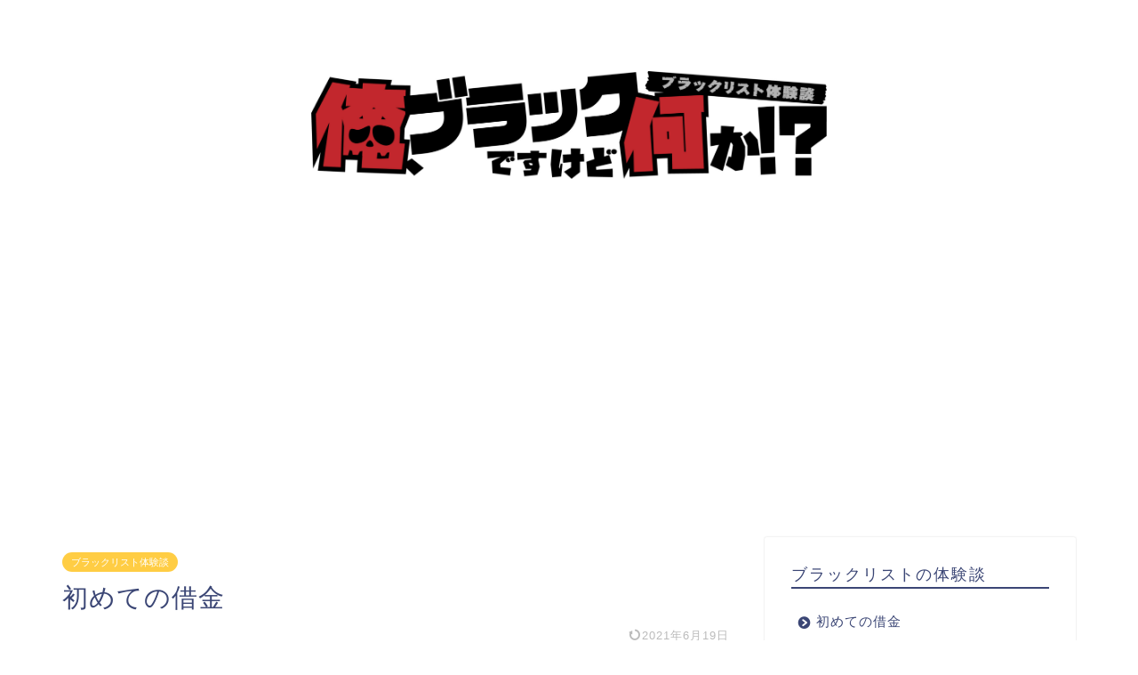

--- FILE ---
content_type: text/html; charset=UTF-8
request_url: https://www.blacklist-report.net/narrative/trigger/
body_size: 14861
content:
<!DOCTYPE html><html lang="ja"><head prefix="og: http://ogp.me/ns# fb: http://ogp.me/ns/fb# article: http://ogp.me/ns/article#"><meta charset="utf-8"><meta http-equiv="X-UA-Compatible" content="IE=edge"><meta name="viewport" content="width=device-width, initial-scale=1"><meta property="og:type" content="blog"><meta property="og:title" content="初めて借金をすることになったきっかけ｜ブラックリスト体験談"><meta property="og:url" content="https://www.blacklist-report.net/narrative/trigger/"><meta property="og:description" content="初めての借金は、当時「ラララ、無人くん」のテレビＣＭでおなじみだったアコムでした。無駄に高いプライドが借金人生のきっかけになったのです。"><meta property="og:image" content="https://www.blacklist-report.net/_WordPress-installation-folder/wp-content/themes/jin/img/noimg.png"><meta property="og:site_name" content="ブラックリスト体験談"><meta property="fb:admins" content=""><meta name="twitter:card" content="summary"><meta name="description" itemprop="description" content="初めての借金は、当時「ラララ、無人くん」のテレビＣＭでおなじみだったアコムでした。無駄に高いプライドが借金人生のきっかけになったのです。" ><meta name="keywords" itemprop="keywords" content="借金,きっかけ,アコム,無人くん" ><title>初めて借金をすることになったきっかけ｜ブラックリスト体験談</title><meta name='robots' content='max-image-preview:large' /><link rel='dns-prefetch' href='//ajax.googleapis.com' /><link rel='dns-prefetch' href='//cdnjs.cloudflare.com' /><link rel='dns-prefetch' href='//use.fontawesome.com' /><link rel="alternate" type="application/rss+xml" title="ブラックリスト体験談 &raquo; フィード" href="https://www.blacklist-report.net/feed/" /><link rel="alternate" type="application/rss+xml" title="ブラックリスト体験談 &raquo; コメントフィード" href="https://www.blacklist-report.net/comments/feed/" /><link rel="alternate" type="application/rss+xml" title="ブラックリスト体験談 &raquo; 初めての借金 のコメントのフィード" href="https://www.blacklist-report.net/narrative/trigger/feed/" /><link rel="alternate" title="oEmbed (JSON)" type="application/json+oembed" href="https://www.blacklist-report.net/wp-json/oembed/1.0/embed?url=https%3A%2F%2Fwww.blacklist-report.net%2Fnarrative%2Ftrigger%2F" /><link rel="alternate" title="oEmbed (XML)" type="text/xml+oembed" href="https://www.blacklist-report.net/wp-json/oembed/1.0/embed?url=https%3A%2F%2Fwww.blacklist-report.net%2Fnarrative%2Ftrigger%2F&#038;format=xml" /><style id='wp-img-auto-sizes-contain-inline-css' type='text/css'>img:is([sizes=auto i],[sizes^="auto," i]){contain-intrinsic-size:3000px 1500px}
/*# sourceURL=wp-img-auto-sizes-contain-inline-css */</style><style id='wp-emoji-styles-inline-css' type='text/css'>img.wp-smiley, img.emoji {
		display: inline !important;
		border: none !important;
		box-shadow: none !important;
		height: 1em !important;
		width: 1em !important;
		margin: 0 0.07em !important;
		vertical-align: -0.1em !important;
		background: none !important;
		padding: 0 !important;
	}
/*# sourceURL=wp-emoji-styles-inline-css */</style><style id='wp-block-library-inline-css' type='text/css'>:root{--wp-block-synced-color:#7a00df;--wp-block-synced-color--rgb:122,0,223;--wp-bound-block-color:var(--wp-block-synced-color);--wp-editor-canvas-background:#ddd;--wp-admin-theme-color:#007cba;--wp-admin-theme-color--rgb:0,124,186;--wp-admin-theme-color-darker-10:#006ba1;--wp-admin-theme-color-darker-10--rgb:0,107,160.5;--wp-admin-theme-color-darker-20:#005a87;--wp-admin-theme-color-darker-20--rgb:0,90,135;--wp-admin-border-width-focus:2px}@media (min-resolution:192dpi){:root{--wp-admin-border-width-focus:1.5px}}.wp-element-button{cursor:pointer}:root .has-very-light-gray-background-color{background-color:#eee}:root .has-very-dark-gray-background-color{background-color:#313131}:root .has-very-light-gray-color{color:#eee}:root .has-very-dark-gray-color{color:#313131}:root .has-vivid-green-cyan-to-vivid-cyan-blue-gradient-background{background:linear-gradient(135deg,#00d084,#0693e3)}:root .has-purple-crush-gradient-background{background:linear-gradient(135deg,#34e2e4,#4721fb 50%,#ab1dfe)}:root .has-hazy-dawn-gradient-background{background:linear-gradient(135deg,#faaca8,#dad0ec)}:root .has-subdued-olive-gradient-background{background:linear-gradient(135deg,#fafae1,#67a671)}:root .has-atomic-cream-gradient-background{background:linear-gradient(135deg,#fdd79a,#004a59)}:root .has-nightshade-gradient-background{background:linear-gradient(135deg,#330968,#31cdcf)}:root .has-midnight-gradient-background{background:linear-gradient(135deg,#020381,#2874fc)}:root{--wp--preset--font-size--normal:16px;--wp--preset--font-size--huge:42px}.has-regular-font-size{font-size:1em}.has-larger-font-size{font-size:2.625em}.has-normal-font-size{font-size:var(--wp--preset--font-size--normal)}.has-huge-font-size{font-size:var(--wp--preset--font-size--huge)}.has-text-align-center{text-align:center}.has-text-align-left{text-align:left}.has-text-align-right{text-align:right}.has-fit-text{white-space:nowrap!important}#end-resizable-editor-section{display:none}.aligncenter{clear:both}.items-justified-left{justify-content:flex-start}.items-justified-center{justify-content:center}.items-justified-right{justify-content:flex-end}.items-justified-space-between{justify-content:space-between}.screen-reader-text{border:0;clip-path:inset(50%);height:1px;margin:-1px;overflow:hidden;padding:0;position:absolute;width:1px;word-wrap:normal!important}.screen-reader-text:focus{background-color:#ddd;clip-path:none;color:#444;display:block;font-size:1em;height:auto;left:5px;line-height:normal;padding:15px 23px 14px;text-decoration:none;top:5px;width:auto;z-index:100000}html :where(.has-border-color){border-style:solid}html :where([style*=border-top-color]){border-top-style:solid}html :where([style*=border-right-color]){border-right-style:solid}html :where([style*=border-bottom-color]){border-bottom-style:solid}html :where([style*=border-left-color]){border-left-style:solid}html :where([style*=border-width]){border-style:solid}html :where([style*=border-top-width]){border-top-style:solid}html :where([style*=border-right-width]){border-right-style:solid}html :where([style*=border-bottom-width]){border-bottom-style:solid}html :where([style*=border-left-width]){border-left-style:solid}html :where(img[class*=wp-image-]){height:auto;max-width:100%}:where(figure){margin:0 0 1em}html :where(.is-position-sticky){--wp-admin--admin-bar--position-offset:var(--wp-admin--admin-bar--height,0px)}@media screen and (max-width:600px){html :where(.is-position-sticky){--wp-admin--admin-bar--position-offset:0px}}

/*# sourceURL=wp-block-library-inline-css */</style><style id='global-styles-inline-css' type='text/css'>:root{--wp--preset--aspect-ratio--square: 1;--wp--preset--aspect-ratio--4-3: 4/3;--wp--preset--aspect-ratio--3-4: 3/4;--wp--preset--aspect-ratio--3-2: 3/2;--wp--preset--aspect-ratio--2-3: 2/3;--wp--preset--aspect-ratio--16-9: 16/9;--wp--preset--aspect-ratio--9-16: 9/16;--wp--preset--color--black: #000000;--wp--preset--color--cyan-bluish-gray: #abb8c3;--wp--preset--color--white: #ffffff;--wp--preset--color--pale-pink: #f78da7;--wp--preset--color--vivid-red: #cf2e2e;--wp--preset--color--luminous-vivid-orange: #ff6900;--wp--preset--color--luminous-vivid-amber: #fcb900;--wp--preset--color--light-green-cyan: #7bdcb5;--wp--preset--color--vivid-green-cyan: #00d084;--wp--preset--color--pale-cyan-blue: #8ed1fc;--wp--preset--color--vivid-cyan-blue: #0693e3;--wp--preset--color--vivid-purple: #9b51e0;--wp--preset--gradient--vivid-cyan-blue-to-vivid-purple: linear-gradient(135deg,rgb(6,147,227) 0%,rgb(155,81,224) 100%);--wp--preset--gradient--light-green-cyan-to-vivid-green-cyan: linear-gradient(135deg,rgb(122,220,180) 0%,rgb(0,208,130) 100%);--wp--preset--gradient--luminous-vivid-amber-to-luminous-vivid-orange: linear-gradient(135deg,rgb(252,185,0) 0%,rgb(255,105,0) 100%);--wp--preset--gradient--luminous-vivid-orange-to-vivid-red: linear-gradient(135deg,rgb(255,105,0) 0%,rgb(207,46,46) 100%);--wp--preset--gradient--very-light-gray-to-cyan-bluish-gray: linear-gradient(135deg,rgb(238,238,238) 0%,rgb(169,184,195) 100%);--wp--preset--gradient--cool-to-warm-spectrum: linear-gradient(135deg,rgb(74,234,220) 0%,rgb(151,120,209) 20%,rgb(207,42,186) 40%,rgb(238,44,130) 60%,rgb(251,105,98) 80%,rgb(254,248,76) 100%);--wp--preset--gradient--blush-light-purple: linear-gradient(135deg,rgb(255,206,236) 0%,rgb(152,150,240) 100%);--wp--preset--gradient--blush-bordeaux: linear-gradient(135deg,rgb(254,205,165) 0%,rgb(254,45,45) 50%,rgb(107,0,62) 100%);--wp--preset--gradient--luminous-dusk: linear-gradient(135deg,rgb(255,203,112) 0%,rgb(199,81,192) 50%,rgb(65,88,208) 100%);--wp--preset--gradient--pale-ocean: linear-gradient(135deg,rgb(255,245,203) 0%,rgb(182,227,212) 50%,rgb(51,167,181) 100%);--wp--preset--gradient--electric-grass: linear-gradient(135deg,rgb(202,248,128) 0%,rgb(113,206,126) 100%);--wp--preset--gradient--midnight: linear-gradient(135deg,rgb(2,3,129) 0%,rgb(40,116,252) 100%);--wp--preset--font-size--small: 13px;--wp--preset--font-size--medium: 20px;--wp--preset--font-size--large: 36px;--wp--preset--font-size--x-large: 42px;--wp--preset--spacing--20: 0.44rem;--wp--preset--spacing--30: 0.67rem;--wp--preset--spacing--40: 1rem;--wp--preset--spacing--50: 1.5rem;--wp--preset--spacing--60: 2.25rem;--wp--preset--spacing--70: 3.38rem;--wp--preset--spacing--80: 5.06rem;--wp--preset--shadow--natural: 6px 6px 9px rgba(0, 0, 0, 0.2);--wp--preset--shadow--deep: 12px 12px 50px rgba(0, 0, 0, 0.4);--wp--preset--shadow--sharp: 6px 6px 0px rgba(0, 0, 0, 0.2);--wp--preset--shadow--outlined: 6px 6px 0px -3px rgb(255, 255, 255), 6px 6px rgb(0, 0, 0);--wp--preset--shadow--crisp: 6px 6px 0px rgb(0, 0, 0);}:where(.is-layout-flex){gap: 0.5em;}:where(.is-layout-grid){gap: 0.5em;}body .is-layout-flex{display: flex;}.is-layout-flex{flex-wrap: wrap;align-items: center;}.is-layout-flex > :is(*, div){margin: 0;}body .is-layout-grid{display: grid;}.is-layout-grid > :is(*, div){margin: 0;}:where(.wp-block-columns.is-layout-flex){gap: 2em;}:where(.wp-block-columns.is-layout-grid){gap: 2em;}:where(.wp-block-post-template.is-layout-flex){gap: 1.25em;}:where(.wp-block-post-template.is-layout-grid){gap: 1.25em;}.has-black-color{color: var(--wp--preset--color--black) !important;}.has-cyan-bluish-gray-color{color: var(--wp--preset--color--cyan-bluish-gray) !important;}.has-white-color{color: var(--wp--preset--color--white) !important;}.has-pale-pink-color{color: var(--wp--preset--color--pale-pink) !important;}.has-vivid-red-color{color: var(--wp--preset--color--vivid-red) !important;}.has-luminous-vivid-orange-color{color: var(--wp--preset--color--luminous-vivid-orange) !important;}.has-luminous-vivid-amber-color{color: var(--wp--preset--color--luminous-vivid-amber) !important;}.has-light-green-cyan-color{color: var(--wp--preset--color--light-green-cyan) !important;}.has-vivid-green-cyan-color{color: var(--wp--preset--color--vivid-green-cyan) !important;}.has-pale-cyan-blue-color{color: var(--wp--preset--color--pale-cyan-blue) !important;}.has-vivid-cyan-blue-color{color: var(--wp--preset--color--vivid-cyan-blue) !important;}.has-vivid-purple-color{color: var(--wp--preset--color--vivid-purple) !important;}.has-black-background-color{background-color: var(--wp--preset--color--black) !important;}.has-cyan-bluish-gray-background-color{background-color: var(--wp--preset--color--cyan-bluish-gray) !important;}.has-white-background-color{background-color: var(--wp--preset--color--white) !important;}.has-pale-pink-background-color{background-color: var(--wp--preset--color--pale-pink) !important;}.has-vivid-red-background-color{background-color: var(--wp--preset--color--vivid-red) !important;}.has-luminous-vivid-orange-background-color{background-color: var(--wp--preset--color--luminous-vivid-orange) !important;}.has-luminous-vivid-amber-background-color{background-color: var(--wp--preset--color--luminous-vivid-amber) !important;}.has-light-green-cyan-background-color{background-color: var(--wp--preset--color--light-green-cyan) !important;}.has-vivid-green-cyan-background-color{background-color: var(--wp--preset--color--vivid-green-cyan) !important;}.has-pale-cyan-blue-background-color{background-color: var(--wp--preset--color--pale-cyan-blue) !important;}.has-vivid-cyan-blue-background-color{background-color: var(--wp--preset--color--vivid-cyan-blue) !important;}.has-vivid-purple-background-color{background-color: var(--wp--preset--color--vivid-purple) !important;}.has-black-border-color{border-color: var(--wp--preset--color--black) !important;}.has-cyan-bluish-gray-border-color{border-color: var(--wp--preset--color--cyan-bluish-gray) !important;}.has-white-border-color{border-color: var(--wp--preset--color--white) !important;}.has-pale-pink-border-color{border-color: var(--wp--preset--color--pale-pink) !important;}.has-vivid-red-border-color{border-color: var(--wp--preset--color--vivid-red) !important;}.has-luminous-vivid-orange-border-color{border-color: var(--wp--preset--color--luminous-vivid-orange) !important;}.has-luminous-vivid-amber-border-color{border-color: var(--wp--preset--color--luminous-vivid-amber) !important;}.has-light-green-cyan-border-color{border-color: var(--wp--preset--color--light-green-cyan) !important;}.has-vivid-green-cyan-border-color{border-color: var(--wp--preset--color--vivid-green-cyan) !important;}.has-pale-cyan-blue-border-color{border-color: var(--wp--preset--color--pale-cyan-blue) !important;}.has-vivid-cyan-blue-border-color{border-color: var(--wp--preset--color--vivid-cyan-blue) !important;}.has-vivid-purple-border-color{border-color: var(--wp--preset--color--vivid-purple) !important;}.has-vivid-cyan-blue-to-vivid-purple-gradient-background{background: var(--wp--preset--gradient--vivid-cyan-blue-to-vivid-purple) !important;}.has-light-green-cyan-to-vivid-green-cyan-gradient-background{background: var(--wp--preset--gradient--light-green-cyan-to-vivid-green-cyan) !important;}.has-luminous-vivid-amber-to-luminous-vivid-orange-gradient-background{background: var(--wp--preset--gradient--luminous-vivid-amber-to-luminous-vivid-orange) !important;}.has-luminous-vivid-orange-to-vivid-red-gradient-background{background: var(--wp--preset--gradient--luminous-vivid-orange-to-vivid-red) !important;}.has-very-light-gray-to-cyan-bluish-gray-gradient-background{background: var(--wp--preset--gradient--very-light-gray-to-cyan-bluish-gray) !important;}.has-cool-to-warm-spectrum-gradient-background{background: var(--wp--preset--gradient--cool-to-warm-spectrum) !important;}.has-blush-light-purple-gradient-background{background: var(--wp--preset--gradient--blush-light-purple) !important;}.has-blush-bordeaux-gradient-background{background: var(--wp--preset--gradient--blush-bordeaux) !important;}.has-luminous-dusk-gradient-background{background: var(--wp--preset--gradient--luminous-dusk) !important;}.has-pale-ocean-gradient-background{background: var(--wp--preset--gradient--pale-ocean) !important;}.has-electric-grass-gradient-background{background: var(--wp--preset--gradient--electric-grass) !important;}.has-midnight-gradient-background{background: var(--wp--preset--gradient--midnight) !important;}.has-small-font-size{font-size: var(--wp--preset--font-size--small) !important;}.has-medium-font-size{font-size: var(--wp--preset--font-size--medium) !important;}.has-large-font-size{font-size: var(--wp--preset--font-size--large) !important;}.has-x-large-font-size{font-size: var(--wp--preset--font-size--x-large) !important;}
/*# sourceURL=global-styles-inline-css */</style><style id='classic-theme-styles-inline-css' type='text/css'>/*! This file is auto-generated */
.wp-block-button__link{color:#fff;background-color:#32373c;border-radius:9999px;box-shadow:none;text-decoration:none;padding:calc(.667em + 2px) calc(1.333em + 2px);font-size:1.125em}.wp-block-file__button{background:#32373c;color:#fff;text-decoration:none}
/*# sourceURL=/wp-includes/css/classic-themes.min.css */</style><link rel='stylesheet' id='parent-style-css' href='https://www.blacklist-report.net/_WordPress-installation-folder/wp-content/cache/autoptimize/autoptimize_single_bae96ec2213ff7f779f42afed6d3029c.php?ver=6.9' type='text/css' media='all' /><link rel='stylesheet' id='theme-style-css' href='https://www.blacklist-report.net/_WordPress-installation-folder/wp-content/themes/jin-child/style.css?ver=6.9' type='text/css' media='all' /><link rel='stylesheet' id='fontawesome-style-css' href='https://use.fontawesome.com/releases/v5.6.3/css/all.css?ver=6.9' type='text/css' media='all' /><link rel='stylesheet' id='swiper-style-css' href='https://cdnjs.cloudflare.com/ajax/libs/Swiper/4.0.7/css/swiper.min.css?ver=6.9' type='text/css' media='all' /><link rel="https://api.w.org/" href="https://www.blacklist-report.net/wp-json/" /><link rel="alternate" title="JSON" type="application/json" href="https://www.blacklist-report.net/wp-json/wp/v2/posts/38" /><link rel="canonical" href="https://www.blacklist-report.net/narrative/trigger/" /><link rel='shortlink' href='https://www.blacklist-report.net/?p=38' /><style type="text/css">#wrapper{
							background-color: #fff;
				background-image: url();
					}
		.related-entry-headline-text span:before,
		#comment-title span:before,
		#reply-title span:before{
			background-color: #3b4675;
			border-color: #3b4675!important;
		}
		
		#breadcrumb:after,
		#page-top a{	
			background-color: #3b4675;
		}
				footer{
			background-color: #3b4675;
		}
		.footer-inner a,
		#copyright,
		#copyright-center{
			border-color: #fff!important;
			color: #fff!important;
		}
		#footer-widget-area
		{
			border-color: #fff!important;
		}
				.page-top-footer a{
			color: #3b4675!important;
		}
				#breadcrumb ul li,
		#breadcrumb ul li a{
			color: #3b4675!important;
		}
		
		body,
		a,
		a:link,
		a:visited,
		.my-profile,
		.widgettitle,
		.tabBtn-mag label{
			color: #3b4675;
		}
		a:hover{
			color: #008db7;
		}
						.widget_nav_menu ul > li > a:before,
		.widget_categories ul > li > a:before,
		.widget_pages ul > li > a:before,
		.widget_recent_entries ul > li > a:before,
		.widget_archive ul > li > a:before,
		.widget_archive form:after,
		.widget_categories form:after,
		.widget_nav_menu ul > li > ul.sub-menu > li > a:before,
		.widget_categories ul > li > .children > li > a:before,
		.widget_pages ul > li > .children > li > a:before,
		.widget_nav_menu ul > li > ul.sub-menu > li > ul.sub-menu li > a:before,
		.widget_categories ul > li > .children > li > .children li > a:before,
		.widget_pages ul > li > .children > li > .children li > a:before{
			color: #3b4675;
		}
		.widget_nav_menu ul .sub-menu .sub-menu li a:before{
			background-color: #3b4675!important;
		}
		footer .footer-widget,
		footer .footer-widget a,
		footer .footer-widget ul li,
		.footer-widget.widget_nav_menu ul > li > a:before,
		.footer-widget.widget_categories ul > li > a:before,
		.footer-widget.widget_recent_entries ul > li > a:before,
		.footer-widget.widget_pages ul > li > a:before,
		.footer-widget.widget_archive ul > li > a:before,
		footer .widget_tag_cloud .tagcloud a:before{
			color: #fff!important;
			border-color: #fff!important;
		}
		footer .footer-widget .widgettitle{
			color: #fff!important;
			border-color: #ffcd44!important;
		}
		footer .widget_nav_menu ul .children .children li a:before,
		footer .widget_categories ul .children .children li a:before,
		footer .widget_nav_menu ul .sub-menu .sub-menu li a:before{
			background-color: #fff!important;
		}
		#drawernav a:hover,
		.post-list-title,
		#prev-next p,
		#toc_container .toc_list li a{
			color: #3b4675!important;
		}
		
		#header-box{
			background-color: #ffffff;
		}
						@media (min-width: 768px) {
		#header-box .header-box10-bg:before,
		#header-box .header-box11-bg:before{
			border-radius: 2px;
		}
		}
										@media (min-width: 768px) {
			.top-image-meta{
				margin-top: calc(0px - 30px);
			}
		}
		@media (min-width: 1200px) {
			.top-image-meta{
				margin-top: calc(0px);
			}
		}
				.pickup-contents:before{
			background-color: #ffffff!important;
		}
		
		.main-image-text{
			color: #555;
		}
		.main-image-text-sub{
			color: #555;
		}
		
				@media (min-width: 481px) {
			#site-info{
				padding-top: 80px!important;
				padding-bottom: 80px!important;
			}
		}
		
		#site-info span a{
			color: #f4f4f4!important;
		}
		
				#headmenu .headsns .line a svg{
			fill: #f4f4f4!important;
		}
		#headmenu .headsns a,
		#headmenu{
			color: #f4f4f4!important;
			border-color:#f4f4f4!important;
		}
						.profile-follow .line-sns a svg{
			fill: #3b4675!important;
		}
		.profile-follow .line-sns a:hover svg{
			fill: #ffcd44!important;
		}
		.profile-follow a{
			color: #3b4675!important;
			border-color:#3b4675!important;
		}
		.profile-follow a:hover,
		#headmenu .headsns a:hover{
			color:#ffcd44!important;
			border-color:#ffcd44!important;
		}
				.search-box:hover{
			color:#ffcd44!important;
			border-color:#ffcd44!important;
		}
				#header #headmenu .headsns .line a:hover svg{
			fill:#ffcd44!important;
		}
		.cps-icon-bar,
		#navtoggle:checked + .sp-menu-open .cps-icon-bar{
			background-color: #f4f4f4;
		}
		#nav-container{
			background-color: #fff;
		}
		.menu-box .menu-item svg{
			fill:#f4f4f4;
		}
		#drawernav ul.menu-box > li > a,
		#drawernav2 ul.menu-box > li > a,
		#drawernav3 ul.menu-box > li > a,
		#drawernav4 ul.menu-box > li > a,
		#drawernav5 ul.menu-box > li > a,
		#drawernav ul.menu-box > li.menu-item-has-children:after,
		#drawernav2 ul.menu-box > li.menu-item-has-children:after,
		#drawernav3 ul.menu-box > li.menu-item-has-children:after,
		#drawernav4 ul.menu-box > li.menu-item-has-children:after,
		#drawernav5 ul.menu-box > li.menu-item-has-children:after{
			color: #f4f4f4!important;
		}
		#drawernav ul.menu-box li a,
		#drawernav2 ul.menu-box li a,
		#drawernav3 ul.menu-box li a,
		#drawernav4 ul.menu-box li a,
		#drawernav5 ul.menu-box li a{
			font-size: 14px!important;
		}
		#drawernav3 ul.menu-box > li{
			color: #3b4675!important;
		}
		#drawernav4 .menu-box > .menu-item > a:after,
		#drawernav3 .menu-box > .menu-item > a:after,
		#drawernav .menu-box > .menu-item > a:after{
			background-color: #f4f4f4!important;
		}
		#drawernav2 .menu-box > .menu-item:hover,
		#drawernav5 .menu-box > .menu-item:hover{
			border-top-color: #3b4675!important;
		}
				.cps-info-bar a{
			background-color: #ffcd44!important;
		}
				@media (min-width: 768px) {
			.post-list-mag .post-list-item:not(:nth-child(2n)){
				margin-right: 2.6%;
			}
		}
				@media (min-width: 768px) {
			#tab-1:checked ~ .tabBtn-mag li [for="tab-1"]:after,
			#tab-2:checked ~ .tabBtn-mag li [for="tab-2"]:after,
			#tab-3:checked ~ .tabBtn-mag li [for="tab-3"]:after,
			#tab-4:checked ~ .tabBtn-mag li [for="tab-4"]:after{
				border-top-color: #3b4675!important;
			}
			.tabBtn-mag label{
				border-bottom-color: #3b4675!important;
			}
		}
		#tab-1:checked ~ .tabBtn-mag li [for="tab-1"],
		#tab-2:checked ~ .tabBtn-mag li [for="tab-2"],
		#tab-3:checked ~ .tabBtn-mag li [for="tab-3"],
		#tab-4:checked ~ .tabBtn-mag li [for="tab-4"],
		#prev-next a.next:after,
		#prev-next a.prev:after,
		.more-cat-button a:hover span:before{
			background-color: #3b4675!important;
		}
		

		.swiper-slide .post-list-cat,
		.post-list-mag .post-list-cat,
		.post-list-mag3col .post-list-cat,
		.post-list-mag-sp1col .post-list-cat,
		.swiper-pagination-bullet-active,
		.pickup-cat,
		.post-list .post-list-cat,
		#breadcrumb .bcHome a:hover span:before,
		.popular-item:nth-child(1) .pop-num,
		.popular-item:nth-child(2) .pop-num,
		.popular-item:nth-child(3) .pop-num{
			background-color: #ffcd44!important;
		}
		.sidebar-btn a,
		.profile-sns-menu{
			background-color: #ffcd44!important;
		}
		.sp-sns-menu a,
		.pickup-contents-box a:hover .pickup-title{
			border-color: #3b4675!important;
			color: #3b4675!important;
		}
				.pro-line svg{
			fill: #3b4675!important;
		}
		.cps-post-cat a,
		.meta-cat,
		.popular-cat{
			background-color: #ffcd44!important;
			border-color: #ffcd44!important;
		}
		.tagicon,
		.tag-box a,
		#toc_container .toc_list > li,
		#toc_container .toc_title{
			color: #3b4675!important;
		}
		.widget_tag_cloud a::before{
			color: #3b4675!important;
		}
		.tag-box a,
		#toc_container:before{
			border-color: #3b4675!important;
		}
		.cps-post-cat a:hover{
			color: #008db7!important;
		}
		.pagination li:not([class*="current"]) a:hover,
		.widget_tag_cloud a:hover{
			background-color: #3b4675!important;
		}
		.pagination li:not([class*="current"]) a:hover{
			opacity: 0.5!important;
		}
		.pagination li.current a{
			background-color: #3b4675!important;
			border-color: #3b4675!important;
		}
		.nextpage a:hover span {
			color: #3b4675!important;
			border-color: #3b4675!important;
		}
		.cta-content:before{
			background-color: #6FBFCA!important;
		}
		.cta-text,
		.info-title{
			color: #fff!important;
		}
		#footer-widget-area.footer_style1 .widgettitle{
			border-color: #ffcd44!important;
		}
		.sidebar_style1 .widgettitle,
		.sidebar_style5 .widgettitle{
			border-color: #3b4675!important;
		}
		.sidebar_style2 .widgettitle,
		.sidebar_style4 .widgettitle,
		.sidebar_style6 .widgettitle,
		#home-bottom-widget .widgettitle,
		#home-top-widget .widgettitle,
		#post-bottom-widget .widgettitle,
		#post-top-widget .widgettitle{
			background-color: #3b4675!important;
		}
		#home-bottom-widget .widget_search .search-box input[type="submit"],
		#home-top-widget .widget_search .search-box input[type="submit"],
		#post-bottom-widget .widget_search .search-box input[type="submit"],
		#post-top-widget .widget_search .search-box input[type="submit"]{
			background-color: #ffcd44!important;
		}
		
		.tn-logo-size{
			font-size: 50%!important;
		}
		@media (min-width: 481px) {
		.tn-logo-size img{
			width: calc(50%*0.5)!important;
		}
		}
		@media (min-width: 768px) {
		.tn-logo-size img{
			width: calc(50%*2.2)!important;
		}
		}
		@media (min-width: 1200px) {
		.tn-logo-size img{
			width: 50%!important;
		}
		}
		.sp-logo-size{
			font-size: 100%!important;
		}
		.sp-logo-size img{
			width: 100%!important;
		}
				.cps-post-main ul > li:before,
		.cps-post-main ol > li:before{
			background-color: #ffcd44!important;
		}
		.profile-card .profile-title{
			background-color: #3b4675!important;
		}
		.profile-card{
			border-color: #3b4675!important;
		}
		.cps-post-main a{
			color:#008db7;
		}
		.cps-post-main .marker{
			background: -webkit-linear-gradient( transparent 60%, #ffcedb 0% ) ;
			background: linear-gradient( transparent 60%, #ffcedb 0% ) ;
		}
		.cps-post-main .marker2{
			background: -webkit-linear-gradient( transparent 60%, #a9eaf2 0% ) ;
			background: linear-gradient( transparent 60%, #a9eaf2 0% ) ;
		}
		.cps-post-main .jic-sc{
			color:#e9546b;
		}
		
		
		.simple-box1{
			border-color:#ef9b9b!important;
		}
		.simple-box2{
			border-color:#f2bf7d!important;
		}
		.simple-box3{
			border-color:#b5e28a!important;
		}
		.simple-box4{
			border-color:#7badd8!important;
		}
		.simple-box4:before{
			background-color: #7badd8;
		}
		.simple-box5{
			border-color:#e896c7!important;
		}
		.simple-box5:before{
			background-color: #e896c7;
		}
		.simple-box6{
			background-color:#fffdef!important;
		}
		.simple-box7{
			border-color:#def1f9!important;
		}
		.simple-box7:before{
			background-color:#def1f9!important;
		}
		.simple-box8{
			border-color:#96ddc1!important;
		}
		.simple-box8:before{
			background-color:#96ddc1!important;
		}
		.simple-box9:before{
			background-color:#e1c0e8!important;
		}
				.simple-box9:after{
			border-color:#e1c0e8 #e1c0e8 #fff #fff!important;
		}
				
		.kaisetsu-box1:before,
		.kaisetsu-box1-title{
			background-color:#ffb49e!important;
		}
		.kaisetsu-box2{
			border-color:#89c2f4!important;
		}
		.kaisetsu-box2-title{
			background-color:#89c2f4!important;
		}
		.kaisetsu-box4{
			border-color:#ea91a9!important;
		}
		.kaisetsu-box4-title{
			background-color:#ea91a9!important;
		}
		.kaisetsu-box5:before{
			background-color:#57b3ba!important;
		}
		.kaisetsu-box5-title{
			background-color:#57b3ba!important;
		}
		
		.concept-box1{
			border-color:#85db8f!important;
		}
		.concept-box1:after{
			background-color:#85db8f!important;
		}
		.concept-box1:before{
			content:"ポイント"!important;
			color:#85db8f!important;
		}
		.concept-box2{
			border-color:#f7cf6a!important;
		}
		.concept-box2:after{
			background-color:#f7cf6a!important;
		}
		.concept-box2:before{
			content:"注意点"!important;
			color:#f7cf6a!important;
		}
		.concept-box3{
			border-color:#86cee8!important;
		}
		.concept-box3:after{
			background-color:#86cee8!important;
		}
		.concept-box3:before{
			content:"良い例"!important;
			color:#86cee8!important;
		}
		.concept-box4{
			border-color:#ed8989!important;
		}
		.concept-box4:after{
			background-color:#ed8989!important;
		}
		.concept-box4:before{
			content:"悪い例"!important;
			color:#ed8989!important;
		}
		.concept-box5{
			border-color:#9e9e9e!important;
		}
		.concept-box5:after{
			background-color:#9e9e9e!important;
		}
		.concept-box5:before{
			content:"参考"!important;
			color:#9e9e9e!important;
		}
		.concept-box6{
			border-color:#8eaced!important;
		}
		.concept-box6:after{
			background-color:#8eaced!important;
		}
		.concept-box6:before{
			content:"メモ"!important;
			color:#8eaced!important;
		}
		
		.innerlink-box1,
		.blog-card{
			border-color:#73bc9b!important;
		}
		.innerlink-box1-title{
			background-color:#73bc9b!important;
			border-color:#73bc9b!important;
		}
		.innerlink-box1:before,
		.blog-card-hl-box{
			background-color:#73bc9b!important;
		}
				.concept-box1:before,
		.concept-box2:before,
		.concept-box3:before,
		.concept-box4:before,
		.concept-box5:before,
		.concept-box6:before{
			background-color: #fff;
			background-image: url();
		}
		.concept-box1:after,
		.concept-box2:after,
		.concept-box3:after,
		.concept-box4:after,
		.concept-box5:after,
		.concept-box6:after{
			border-color: #fff;
			border-image: url() 27 23 / 50px 30px / 1rem round space0 / 5px 5px;
		}
				
		.jin-ac-box01-title::after{
			color: #3b4675;
		}
		
		.color-button01 a,
		.color-button01 a:hover,
		.color-button01:before{
			background-color: #008db7!important;
		}
		.top-image-btn-color a,
		.top-image-btn-color a:hover,
		.top-image-btn-color:before{
			background-color: #ffcd44!important;
		}
		.color-button02 a,
		.color-button02 a:hover,
		.color-button02:before{
			background-color: #d9333f!important;
		}
		
		.color-button01-big a,
		.color-button01-big a:hover,
		.color-button01-big:before{
			background-color: #3296d1!important;
		}
		.color-button01-big a,
		.color-button01-big:before{
			border-radius: 5px!important;
		}
		.color-button01-big a{
			padding-top: 20px!important;
			padding-bottom: 20px!important;
		}
		
		.color-button02-big a,
		.color-button02-big a:hover,
		.color-button02-big:before{
			background-color: #83d159!important;
		}
		.color-button02-big a,
		.color-button02-big:before{
			border-radius: 5px!important;
		}
		.color-button02-big a{
			padding-top: 20px!important;
			padding-bottom: 20px!important;
		}
				.color-button01-big{
			width: 75%!important;
		}
		.color-button02-big{
			width: 75%!important;
		}
				
		
					.top-image-btn-color:before,
			.color-button01:before,
			.color-button02:before,
			.color-button01-big:before,
			.color-button02-big:before{
				bottom: -1px;
				left: -1px;
				width: 100%;
				height: 100%;
				border-radius: 6px;
				box-shadow: 0px 1px 5px 0px rgba(0, 0, 0, 0.25);
				-webkit-transition: all .4s;
				transition: all .4s;
			}
			.top-image-btn-color a:hover,
			.color-button01 a:hover,
			.color-button02 a:hover,
			.color-button01-big a:hover,
			.color-button02-big a:hover{
				-webkit-transform: translateY(2px);
				transform: translateY(2px);
				-webkit-filter: brightness(0.95);
				 filter: brightness(0.95);
			}
			.top-image-btn-color:hover:before,
			.color-button01:hover:before,
			.color-button02:hover:before,
			.color-button01-big:hover:before,
			.color-button02-big:hover:before{
				-webkit-transform: translateY(2px);
				transform: translateY(2px);
				box-shadow: none!important;
			}
				
		.h2-style01 h2,
		.h2-style02 h2:before,
		.h2-style03 h2,
		.h2-style04 h2:before,
		.h2-style05 h2,
		.h2-style07 h2:before,
		.h2-style07 h2:after,
		.h3-style03 h3:before,
		.h3-style02 h3:before,
		.h3-style05 h3:before,
		.h3-style07 h3:before,
		.h2-style08 h2:after,
		.h2-style10 h2:before,
		.h2-style10 h2:after,
		.h3-style02 h3:after,
		.h4-style02 h4:before{
			background-color: #3b4675!important;
		}
		.h3-style01 h3,
		.h3-style04 h3,
		.h3-style05 h3,
		.h3-style06 h3,
		.h4-style01 h4,
		.h2-style02 h2,
		.h2-style08 h2,
		.h2-style08 h2:before,
		.h2-style09 h2,
		.h4-style03 h4{
			border-color: #3b4675!important;
		}
		.h2-style05 h2:before{
			border-top-color: #3b4675!important;
		}
		.h2-style06 h2:before,
		.sidebar_style3 .widgettitle:after{
			background-image: linear-gradient(
				-45deg,
				transparent 25%,
				#3b4675 25%,
				#3b4675 50%,
				transparent 50%,
				transparent 75%,
				#3b4675 75%,
				#3b4675			);
		}
				.jin-h2-icons.h2-style02 h2 .jic:before,
		.jin-h2-icons.h2-style04 h2 .jic:before,
		.jin-h2-icons.h2-style06 h2 .jic:before,
		.jin-h2-icons.h2-style07 h2 .jic:before,
		.jin-h2-icons.h2-style08 h2 .jic:before,
		.jin-h2-icons.h2-style09 h2 .jic:before,
		.jin-h2-icons.h2-style10 h2 .jic:before,
		.jin-h3-icons.h3-style01 h3 .jic:before,
		.jin-h3-icons.h3-style02 h3 .jic:before,
		.jin-h3-icons.h3-style03 h3 .jic:before,
		.jin-h3-icons.h3-style04 h3 .jic:before,
		.jin-h3-icons.h3-style05 h3 .jic:before,
		.jin-h3-icons.h3-style06 h3 .jic:before,
		.jin-h3-icons.h3-style07 h3 .jic:before,
		.jin-h4-icons.h4-style01 h4 .jic:before,
		.jin-h4-icons.h4-style02 h4 .jic:before,
		.jin-h4-icons.h4-style03 h4 .jic:before,
		.jin-h4-icons.h4-style04 h4 .jic:before{
			color:#3b4675;
		}
		
		@media all and (-ms-high-contrast:none){
			*::-ms-backdrop, .color-button01:before,
			.color-button02:before,
			.color-button01-big:before,
			.color-button02-big:before{
				background-color: #595857!important;
			}
		}
		
		.jin-lp-h2 h2,
		.jin-lp-h2 h2{
			background-color: transparent!important;
			border-color: transparent!important;
			color: #3b4675!important;
		}
		.jincolumn-h3style2{
			border-color:#3b4675!important;
		}
		.jinlph2-style1 h2:first-letter{
			color:#3b4675!important;
		}
		.jinlph2-style2 h2,
		.jinlph2-style3 h2{
			border-color:#3b4675!important;
		}
		.jin-photo-title .jin-fusen1-down,
		.jin-photo-title .jin-fusen1-even,
		.jin-photo-title .jin-fusen1-up{
			border-left-color:#3b4675;
		}
		.jin-photo-title .jin-fusen2,
		.jin-photo-title .jin-fusen3{
			background-color:#3b4675;
		}
		.jin-photo-title .jin-fusen2:before,
		.jin-photo-title .jin-fusen3:before {
			border-top-color: #3b4675;
		}
		.has-huge-font-size{
			font-size:42px!important;
		}
		.has-large-font-size{
			font-size:36px!important;
		}
		.has-medium-font-size{
			font-size:20px!important;
		}
		.has-normal-font-size{
			font-size:16px!important;
		}
		.has-small-font-size{
			font-size:13px!important;
		}</style><style type="text/css" id="wp-custom-css">.home #breadcrumb {
    display: none;
}

.popular-item:nth-child(1) .pop-num, .popular-item:nth-child(2) .pop-num, .popular-item:nth-child(3) .pop-num {
    background-color: #cca11f!important;
}
.popular-item:nth-child(2) .pop-num {
    background-color: #b1b1b3!important;
}
.popular-item:nth-child(3) .pop-num {
    background-color: #b37036!important;
}
.popular-item:nth-child(4) .pop-num,
.popular-item:nth-child(5) .pop-num {
    background-color: #666!important;
}
@media (max-width: 767px){
#header #site-info {
    max-width: 90%;
}
}

@media (max-width: 1199px) and (min-width: 768px){
	.tn-logo-size img {
		width: 88%!important;
	}
}</style><link rel="icon" href="https://www.blacklist-report.net/favicon.ico"><link rel="apple-touch-icon" href="https://www.blacklist-report.net/apple-touch-icon.png" sizes="180x180">  <script defer src="https://www.googletagmanager.com/gtag/js?id=UA-94636-39"></script> <script defer src="[data-uri]"></script> <script data-ad-client="ca-pub-1641638820350776" async src="https://pagead2.googlesyndication.com/pagead/js/adsbygoogle.js"></script> </head><body class="wp-singular post-template-default single single-post postid-38 single-format-standard wp-theme-jin wp-child-theme-jin-child" id="nofont-style"><div id="wrapper"><div id="scroll-content" class="animate-off"><div id="header-box" class="tn_on header-box animate-off"><div id="header" class="header-type2 header animate-off"><div id="site-info" class="ef"> <span class="tn-logo-size"><a href='https://www.blacklist-report.net/' title='ブラックリスト体験談' rel='home'><img src='https://www.blacklist-report.net/_WordPress-installation-folder/wp-content/uploads/2021/06/logo-scaled.jpg' alt='ブラックリスト体験談'></a></span></div></div></div><div class="clearfix"></div><div id="contents"><main id="main-contents" class="main-contents article_style2 animate-off" itemprop="mainContentOfPage"><section class="cps-post-box hentry"><article class="cps-post"><header class="cps-post-header"> <span class="cps-post-cat category-narrative" itemprop="keywords"><a href="https://www.blacklist-report.net/narrative/" style="background-color:!important;">ブラックリスト体験談</a></span><h1 class="cps-post-title entry-title" itemprop="headline">初めての借金</h1><div class="cps-post-meta vcard"> <span class="writer fn" itemprop="author" itemscope itemtype="https://schema.org/Person"><span itemprop="name">admin</span></span> <span class="cps-post-date-box"> <span class="cps-post-date"><time class="entry-date date published updated" datetime="2021-06-19T14:20:39+09:00"><i class="jic jin-ifont-reload" aria-hidden="true"></i>&nbsp;2021年6月19日</time></span> </span></div></header><div class="cps-post-thumb jin-thumb-original" itemscope itemtype="https://schema.org/ImageObject"></div><div class="cps-post-main-box"><div class="cps-post-main    h2-style01 h3-style01 h4-style01 entry-content l-size l-size-sp" itemprop="articleBody"><div class="clearfix"></div><p>当時、自分でイベントを主催して運営していました。<br /> そのイベントを行うのには会議室が必須となります。もう開催日は決まり宣伝もしているのに、会議室を借りる費用が用意できずに途方にくれていた。</p><p>しかし、他のイベントスタッフの手前、無駄に高いプライドのせいもあり、金がなくなったなどとは口が裂けても言えず途方にくれていました。次の手段は借金しかないが、無駄に高いプライドのせいで友達に金なんて借りれない。</p><p>どうしようと悩んでたときに見たＣＭが「ラララ無人く～ん♪」</p><p>以前から確かに興味はあった。<br /> 元来金遣いは荒い方で、給料日なんて10日前くらいから禁欲生活になるほど。計画性のある使い方なんてしたことがない。ひどいときには給料日の翌日にオケラというのも珍しくはなかった。</p><p>そこで勇気（？）を出して初めての入店。<br />忘れもしない、アコム和泉府中店。</p><p>当時は自衛官（国家公務員）だった為、審査は簡単に通った。</p><div class="balloon-box balloon-left balloon-red balloon-bg-red clearfix"><div class="balloon-icon "><img decoding="async" src="https://www.blacklist-report.net/_WordPress-installation-folder/wp-content/themes/jin/img/woman1.png" alt="アコム" width="80" height="80"></div><div class="icon-name">アコム</div><div class="balloon-serif"><div class="balloon-content">極度額はどうされますか？</div></div></div><p>との受付のお姉さんの質問の意味が最初は分からなかったので</p><div class="balloon-box balloon-right balloon-gray balloon-bg-gray clearfix"><div class="balloon-icon "><img decoding="async" src="https://www.blacklist-report.net/_WordPress-installation-folder/wp-content/uploads/2021/06/oreBlack-icon.png" alt="俺ブラ管理人" width="80" height="80"></div><div class="icon-name">俺ブラ管理人</div><div class="balloon-serif"><div class="balloon-content">７万円で ​</div></div></div><p>当時は、極度額に対し利子がかかると思い込んでいたので、ギリギリの額で借金。<br />人生初借金でした。</p><div class="clearfix"></div><div class="adarea-box"><section class="ad-single"><div class="center-rectangle"><div class="sponsor-center"></div> <script async src="https://pagead2.googlesyndication.com/pagead/js/adsbygoogle.js"></script>  <ins class="adsbygoogle"
 style="display:block"
 data-ad-client="ca-pub-1641638820350776"
 data-ad-slot="4302701079"
 data-ad-format="auto"
 data-full-width-responsive="true"></ins> <script>(adsbygoogle = window.adsbygoogle || []).push({});</script> </div></section></div><div class="related-ad-unit-area"></div><div class="share sns-design-type01"><div class="sns"><ol><li class="twitter"><a href="https://twitter.com/share?url=https%3A%2F%2Fwww.blacklist-report.net%2Fnarrative%2Ftrigger%2F&text=%E5%88%9D%E3%82%81%E3%81%A6%E3%81%AE%E5%80%9F%E9%87%91 - ブラックリスト体験談"><i class="jic jin-ifont-twitter"></i></a></li><li class="facebook"> <a href="https://www.facebook.com/sharer.php?src=bm&u=https%3A%2F%2Fwww.blacklist-report.net%2Fnarrative%2Ftrigger%2F&t=%E5%88%9D%E3%82%81%E3%81%A6%E3%81%AE%E5%80%9F%E9%87%91 - ブラックリスト体験談" onclick="javascript:window.open(this.href, '', 'menubar=no,toolbar=no,resizable=yes,scrollbars=yes,height=300,width=600');return false;"><i class="jic jin-ifont-facebook-t" aria-hidden="true"></i></a></li><li class="hatebu"> <a href="https://b.hatena.ne.jp/add?mode=confirm&url=https%3A%2F%2Fwww.blacklist-report.net%2Fnarrative%2Ftrigger%2F" onclick="javascript:window.open(this.href, '', 'menubar=no,toolbar=no,resizable=yes,scrollbars=yes,height=400,width=510');return false;" ><i class="font-hatena"></i></a></li><li class="pocket"> <a href="https://getpocket.com/edit?url=https%3A%2F%2Fwww.blacklist-report.net%2Fnarrative%2Ftrigger%2F&title=%E5%88%9D%E3%82%81%E3%81%A6%E3%81%AE%E5%80%9F%E9%87%91 - ブラックリスト体験談"><i class="jic jin-ifont-pocket" aria-hidden="true"></i></a></li><li class="line"> <a href="https://line.me/R/msg/text/?https%3A%2F%2Fwww.blacklist-report.net%2Fnarrative%2Ftrigger%2F"><i class="jic jin-ifont-line" aria-hidden="true"></i></a></li></ol></div></div></div></div></article></section></main><div id="sidebar" class="sideber sidebar_style1 animate-off" role="complementary" itemscope itemtype="https://schema.org/WPSideBar"><div id="nav_menu-3" class="widget widget_nav_menu"><div class="widgettitle ef">ブラックリストの体験談</div><div class="menu-%e4%bd%93%e9%a8%93%e8%ab%87%e3%81%ae%e3%83%a1%e3%83%8b%e3%83%a5%e3%83%bc-container"><ul id="menu-%e4%bd%93%e9%a8%93%e8%ab%87%e3%81%ae%e3%83%a1%e3%83%8b%e3%83%a5%e3%83%bc" class="menu"><li class="menu-item menu-item-type-post_type menu-item-object-post current-menu-item menu-item-184"><a href="https://www.blacklist-report.net/narrative/trigger/" aria-current="page">初めての借金</a></li><li class="menu-item menu-item-type-post_type menu-item-object-post menu-item-181"><a href="https://www.blacklist-report.net/narrative/increase/">2度目の借金</a></li><li class="menu-item menu-item-type-post_type menu-item-object-post menu-item-183"><a href="https://www.blacklist-report.net/narrative/downfall/">借金地獄へと転がり始める</a></li><li class="menu-item menu-item-type-post_type menu-item-object-post menu-item-185"><a href="https://www.blacklist-report.net/narrative/self-defense-force/">自衛隊は借入審査で有利</a></li><li class="menu-item menu-item-type-post_type menu-item-object-post menu-item-179"><a href="https://www.blacklist-report.net/narrative/black-ok/">「ブラックOK」に騙された！</a></li><li class="menu-item menu-item-type-post_type menu-item-object-post menu-item-182"><a href="https://www.blacklist-report.net/narrative/curfew/">借金が自衛隊にバレた</a></li><li class="menu-item menu-item-type-post_type menu-item-object-post menu-item-186"><a href="https://www.blacklist-report.net/narrative/free-loan/">銀行からも借りれた</a></li><li class="menu-item menu-item-type-post_type menu-item-object-post menu-item-191"><a href="https://www.blacklist-report.net/narrative/vigorish-only/">月々の返済は利息だけでも良かった！？</a></li><li class="menu-item menu-item-type-post_type menu-item-object-post menu-item-190"><a href="https://www.blacklist-report.net/narrative/internet/">ネットで簡単審査。楽にお金が借りれる時代に！</a></li><li class="menu-item menu-item-type-post_type menu-item-object-post menu-item-188"><a href="https://www.blacklist-report.net/narrative/garnishment/">ついに給料が差し押さえられる･･･</a></li><li class="menu-item menu-item-type-post_type menu-item-object-post menu-item-189"><a href="https://www.blacklist-report.net/narrative/creditcard/">なぜかクレジットカードの審査に通った</a></li><li class="menu-item menu-item-type-post_type menu-item-object-post menu-item-187"><a href="https://www.blacklist-report.net/narrative/yamikin/">闇金(090金融)に手を出す</a></li></ul></div></div><div id="categories-4" class="widget widget_categories"><div class="widgettitle ef">カテゴリー</div><ul><li class="cat-item cat-item-3"><a href="https://www.blacklist-report.net/narrative/">ブラックリスト体験談</a></li><li class="cat-item cat-item-6"><a href="https://www.blacklist-report.net/disclosure/">管理人の信用情報・請求書・督促状・訴状の実物公開</a></li><li class="cat-item cat-item-4"><a href="https://www.blacklist-report.net/ways-of-coping/">サラ金への対処法</a></li><li class="cat-item cat-item-5"><a href="https://www.blacklist-report.net/knowledge/">ブラックリストの関連知識</a></li><li class="cat-item cat-item-7"><a href="https://www.blacklist-report.net/credit-record/">信用情報機関について</a></li></ul></div><div id="widget-popular-3" class="widget widget-popular"><div class="widgettitle ef">人気記事</div><div id="new-entry-box"><ul><li class="new-entry-item popular-item"> <a href="https://www.blacklist-report.net/narrative/curfew/" rel="bookmark"><div class="new-entry" itemprop="image" itemscope itemtype="https://schema.org/ImageObject"><figure class="eyecatch"> <img src="https://www.blacklist-report.net/_WordPress-installation-folder/wp-content/themes/jin/img/noimg480.png" width="96" height="54" alt="no image" /></figure> <span class="pop-num ef">1</span></div><div class="new-entry-item-meta"><h3 class="new-entry-item-title" itemprop="headline">借金が自衛隊にバレた</h3></div> </a></li><li class="new-entry-item popular-item"> <a href="https://www.blacklist-report.net/disclosure/pitapa02/" rel="bookmark"><div class="new-entry" itemprop="image" itemscope itemtype="https://schema.org/ImageObject"><figure class="eyecatch"> <img src="https://www.blacklist-report.net/_WordPress-installation-folder/wp-content/themes/jin/img/noimg480.png" width="96" height="54" alt="no image" /></figure> <span class="pop-num ef">2</span></div><div class="new-entry-item-meta"><h3 class="new-entry-item-title" itemprop="headline">PiTaPa会員資格取消(強制解約)通知書が届いた</h3></div> </a></li><li class="new-entry-item popular-item"> <a href="https://www.blacklist-report.net/knowledge/shanai-black/" rel="bookmark"><div class="new-entry" itemprop="image" itemscope itemtype="https://schema.org/ImageObject"><figure class="eyecatch"> <img src="https://www.blacklist-report.net/_WordPress-installation-folder/wp-content/themes/jin/img/noimg480.png" width="96" height="54" alt="no image" /></figure> <span class="pop-num ef">3</span></div><div class="new-entry-item-meta"><h3 class="new-entry-item-title" itemprop="headline">社内ブラックは永久ブラック！？</h3></div> </a></li><li class="new-entry-item popular-item"> <a href="https://www.blacklist-report.net/narrative/garnishment/" rel="bookmark"><div class="new-entry" itemprop="image" itemscope itemtype="https://schema.org/ImageObject"><figure class="eyecatch"> <img src="https://www.blacklist-report.net/_WordPress-installation-folder/wp-content/themes/jin/img/noimg480.png" width="96" height="54" alt="no image" /></figure> <span class="pop-num ef">4</span></div><div class="new-entry-item-meta"><h3 class="new-entry-item-title" itemprop="headline">ついに給料が差し押さえられる･･･</h3></div> </a></li><li class="new-entry-item popular-item"> <a href="https://www.blacklist-report.net/narrative/creditcard/" rel="bookmark"><div class="new-entry" itemprop="image" itemscope itemtype="https://schema.org/ImageObject"><figure class="eyecatch"> <img src="https://www.blacklist-report.net/_WordPress-installation-folder/wp-content/themes/jin/img/noimg480.png" width="96" height="54" alt="no image" /></figure> <span class="pop-num ef">5</span></div><div class="new-entry-item-meta"><h3 class="new-entry-item-title" itemprop="headline">なぜかクレジットカードの審査に通った</h3></div> </a></li></ul></div></div></div></div><div class="clearfix"></div><div id="breadcrumb" class="footer_type1"><ul itemscope itemtype="https://schema.org/BreadcrumbList"><div class="page-top-footer"><a class="totop"><i class="jic jin-ifont-arrowtop"></i></a></div><li itemprop="itemListElement" itemscope itemtype="https://schema.org/ListItem"> <a href="https://www.blacklist-report.net/" itemid="https://www.blacklist-report.net/" itemscope itemtype="https://schema.org/Thing" itemprop="item"> <i class="jic jin-ifont-home space-i" aria-hidden="true"></i><span itemprop="name">HOME</span> </a><meta itemprop="position" content="1"></li><li itemprop="itemListElement" itemscope itemtype="https://schema.org/ListItem"><i class="jic jin-ifont-arrow space" aria-hidden="true"></i><a href="https://www.blacklist-report.net/narrative/" itemid="https://www.blacklist-report.net/narrative/" itemscope itemtype="https://schema.org/Thing" itemprop="item"><span itemprop="name">ブラックリスト体験談</span></a><meta itemprop="position" content="2"></li><li itemprop="itemListElement" itemscope itemtype="https://schema.org/ListItem"> <i class="jic jin-ifont-arrow space" aria-hidden="true"></i> <a href="#" itemid="" itemscope itemtype="https://schema.org/Thing" itemprop="item"> <span itemprop="name">初めての借金</span> </a><meta itemprop="position" content="3"></li></ul></div><footer role="contentinfo" itemscope itemtype="https://schema.org/WPFooter"><div class="clearfix"></div><div id="footer-box"><div class="footer-inner"> <span id="privacy"><a href="https://www.blacklist-report.net/privacy">プライバシーポリシー・免責事項</a></span> <span id="law"><a href="https://www.blacklist-report.net/sitemap">サイトマップ</a></span> <span id="copyright" itemprop="copyrightHolder"><i class="jic jin-ifont-copyright" aria-hidden="true"></i>2021–2026&nbsp;&nbsp;ブラックリスト体験談</span></div></div><div class="clearfix"></div></footer></div></div> <script type="speculationrules">{"prefetch":[{"source":"document","where":{"and":[{"href_matches":"/*"},{"not":{"href_matches":["/_WordPress-installation-folder/wp-*.php","/_WordPress-installation-folder/wp-admin/*","/_WordPress-installation-folder/wp-content/uploads/*","/_WordPress-installation-folder/wp-content/*","/_WordPress-installation-folder/wp-content/plugins/*","/_WordPress-installation-folder/wp-content/themes/jin-child/*","/_WordPress-installation-folder/wp-content/themes/jin/*","/*\\?(.+)"]}},{"not":{"selector_matches":"a[rel~=\"nofollow\"]"}},{"not":{"selector_matches":".no-prefetch, .no-prefetch a"}}]},"eagerness":"conservative"}]}</script> <script defer type="text/javascript" src="https://ajax.googleapis.com/ajax/libs/jquery/1.12.4/jquery.min.js?ver=6.9" id="jquery-js"></script> <script defer type="text/javascript" src="https://www.blacklist-report.net/_WordPress-installation-folder/wp-content/cache/autoptimize/autoptimize_single_3a7695bc6d8aef76b95b696f5c82a33e.php?ver=6.9" id="cps-common-js"></script> <script defer type="text/javascript" src="https://www.blacklist-report.net/_WordPress-installation-folder/wp-content/cache/autoptimize/autoptimize_single_7f47294ab86b2b665ace1f5d7767a186.php?ver=6.9" id="jin-h-icons-js"></script> <script defer type="text/javascript" src="https://cdnjs.cloudflare.com/ajax/libs/Swiper/4.0.7/js/swiper.min.js?ver=6.9" id="cps-swiper-js"></script> <script defer type="text/javascript" src="https://use.fontawesome.com/releases/v5.6.3/js/all.js?ver=6.9" id="fontowesome5-js"></script> <script id="wp-emoji-settings" type="application/json">{"baseUrl":"https://s.w.org/images/core/emoji/17.0.2/72x72/","ext":".png","svgUrl":"https://s.w.org/images/core/emoji/17.0.2/svg/","svgExt":".svg","source":{"concatemoji":"https://www.blacklist-report.net/_WordPress-installation-folder/wp-includes/js/wp-emoji-release.min.js?ver=6.9"}}</script> <script type="module">/*! This file is auto-generated */
const a=JSON.parse(document.getElementById("wp-emoji-settings").textContent),o=(window._wpemojiSettings=a,"wpEmojiSettingsSupports"),s=["flag","emoji"];function i(e){try{var t={supportTests:e,timestamp:(new Date).valueOf()};sessionStorage.setItem(o,JSON.stringify(t))}catch(e){}}function c(e,t,n){e.clearRect(0,0,e.canvas.width,e.canvas.height),e.fillText(t,0,0);t=new Uint32Array(e.getImageData(0,0,e.canvas.width,e.canvas.height).data);e.clearRect(0,0,e.canvas.width,e.canvas.height),e.fillText(n,0,0);const a=new Uint32Array(e.getImageData(0,0,e.canvas.width,e.canvas.height).data);return t.every((e,t)=>e===a[t])}function p(e,t){e.clearRect(0,0,e.canvas.width,e.canvas.height),e.fillText(t,0,0);var n=e.getImageData(16,16,1,1);for(let e=0;e<n.data.length;e++)if(0!==n.data[e])return!1;return!0}function u(e,t,n,a){switch(t){case"flag":return n(e,"\ud83c\udff3\ufe0f\u200d\u26a7\ufe0f","\ud83c\udff3\ufe0f\u200b\u26a7\ufe0f")?!1:!n(e,"\ud83c\udde8\ud83c\uddf6","\ud83c\udde8\u200b\ud83c\uddf6")&&!n(e,"\ud83c\udff4\udb40\udc67\udb40\udc62\udb40\udc65\udb40\udc6e\udb40\udc67\udb40\udc7f","\ud83c\udff4\u200b\udb40\udc67\u200b\udb40\udc62\u200b\udb40\udc65\u200b\udb40\udc6e\u200b\udb40\udc67\u200b\udb40\udc7f");case"emoji":return!a(e,"\ud83e\u1fac8")}return!1}function f(e,t,n,a){let r;const o=(r="undefined"!=typeof WorkerGlobalScope&&self instanceof WorkerGlobalScope?new OffscreenCanvas(300,150):document.createElement("canvas")).getContext("2d",{willReadFrequently:!0}),s=(o.textBaseline="top",o.font="600 32px Arial",{});return e.forEach(e=>{s[e]=t(o,e,n,a)}),s}function r(e){var t=document.createElement("script");t.src=e,t.defer=!0,document.head.appendChild(t)}a.supports={everything:!0,everythingExceptFlag:!0},new Promise(t=>{let n=function(){try{var e=JSON.parse(sessionStorage.getItem(o));if("object"==typeof e&&"number"==typeof e.timestamp&&(new Date).valueOf()<e.timestamp+604800&&"object"==typeof e.supportTests)return e.supportTests}catch(e){}return null}();if(!n){if("undefined"!=typeof Worker&&"undefined"!=typeof OffscreenCanvas&&"undefined"!=typeof URL&&URL.createObjectURL&&"undefined"!=typeof Blob)try{var e="postMessage("+f.toString()+"("+[JSON.stringify(s),u.toString(),c.toString(),p.toString()].join(",")+"));",a=new Blob([e],{type:"text/javascript"});const r=new Worker(URL.createObjectURL(a),{name:"wpTestEmojiSupports"});return void(r.onmessage=e=>{i(n=e.data),r.terminate(),t(n)})}catch(e){}i(n=f(s,u,c,p))}t(n)}).then(e=>{for(const n in e)a.supports[n]=e[n],a.supports.everything=a.supports.everything&&a.supports[n],"flag"!==n&&(a.supports.everythingExceptFlag=a.supports.everythingExceptFlag&&a.supports[n]);var t;a.supports.everythingExceptFlag=a.supports.everythingExceptFlag&&!a.supports.flag,a.supports.everything||((t=a.source||{}).concatemoji?r(t.concatemoji):t.wpemoji&&t.twemoji&&(r(t.twemoji),r(t.wpemoji)))});
//# sourceURL=https://www.blacklist-report.net/_WordPress-installation-folder/wp-includes/js/wp-emoji-loader.min.js</script> <script defer src="[data-uri]"></script> <div id="page-top"> <a class="totop"><i class="jic jin-ifont-arrowtop"></i></a></div></body></html><link href="https://fonts.googleapis.com/css?family=Quicksand" rel="stylesheet">

--- FILE ---
content_type: text/html; charset=utf-8
request_url: https://www.google.com/recaptcha/api2/aframe
body_size: 270
content:
<!DOCTYPE HTML><html><head><meta http-equiv="content-type" content="text/html; charset=UTF-8"></head><body><script nonce="rF0CSwHv_KqMYIVIZzOiXA">/** Anti-fraud and anti-abuse applications only. See google.com/recaptcha */ try{var clients={'sodar':'https://pagead2.googlesyndication.com/pagead/sodar?'};window.addEventListener("message",function(a){try{if(a.source===window.parent){var b=JSON.parse(a.data);var c=clients[b['id']];if(c){var d=document.createElement('img');d.src=c+b['params']+'&rc='+(localStorage.getItem("rc::a")?sessionStorage.getItem("rc::b"):"");window.document.body.appendChild(d);sessionStorage.setItem("rc::e",parseInt(sessionStorage.getItem("rc::e")||0)+1);localStorage.setItem("rc::h",'1769194335518');}}}catch(b){}});window.parent.postMessage("_grecaptcha_ready", "*");}catch(b){}</script></body></html>